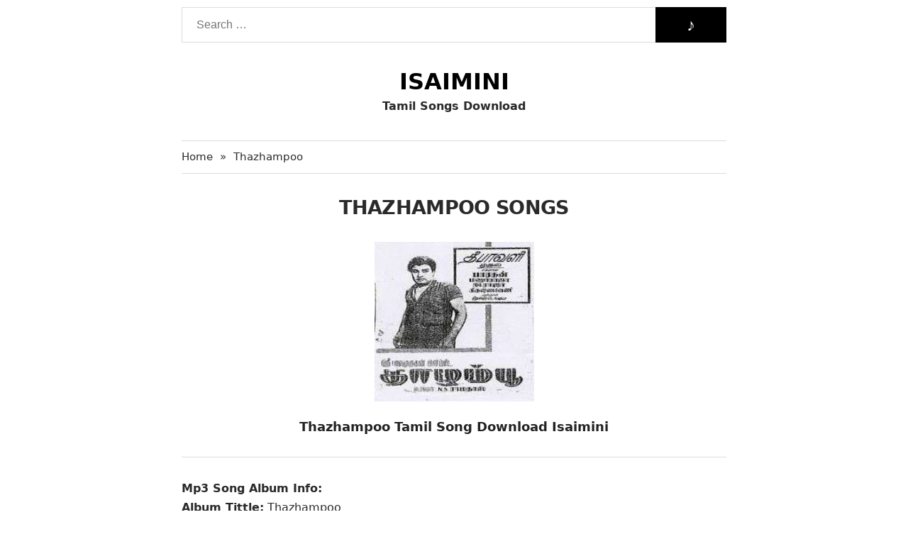

--- FILE ---
content_type: text/html; charset=UTF-8
request_url: https://isaiminis.com/thazhampoo.html
body_size: 5796
content:
<!DOCTYPE html>
<html lang="en-US" class="" data-skin="light" prefix="og: http://ogp.me/ns#" prefix="og: https://ogp.me/ns#" class="no-js no-svg">
<head>
    <!-- Essential Head Tags. Don't change  -->
    <meta charset="UTF-8">
    <meta http-equiv="x-ua-compatible" content="ie=edge">
    <meta name="viewport" content="width=device-width, initial-scale=1">
	<link rel="shortcut icon" href="/favicon.gif" type="image/x-icon"/>
	<meta name="google-site-verification" content="2BZPdODayuTsS5O6mZWTdxLJ873eXDKt_YFY7bvGyMU" />
	<meta name="p:domain_verify" content="ec0aade40e72f9e7fc2ced0cf8d412cb"/>
    <link rel="profile" href="https://gmpg.org/xfn/11">
    <link rel="pingback" href="https://isaiminis.com/xmlrpc.php">
    <meta name="theme-color" content="#ffffff">
    <!-- End of Essential Head Tags -->

    <!-- SEO Meta and OG Tags -->
    
    <title>Thazhampoo 1965 Tamil Free Mp3 Songs Download Isaimini Masstamilan</title>
    <meta name="description" content="Thazhampoo Tamil Mp3 Songs, Thazhampoo Songs Download, Thazhampoo Mp3 Songs Free Download, Thazhampoo 1965 Tamil Movie Full Music Album Download, 320kbps, Zip, Rar">
    <meta name="robots" content="follow, index">
    <link rel="canonical" href="https://isaiminis.com/thazhampoo.html">
    
    <meta property="og:locale" content="en-US">
    <meta property="og:title" content="Thazhampoo 1965 Tamil Free Mp3 Songs Download Isaimini Masstamilan">
    <meta property="og:description" content="Thazhampoo Tamil Mp3 Songs, Thazhampoo Songs Download, Thazhampoo Mp3 Songs Free Download, Thazhampoo 1965 Tamil Movie Full Music Album Download, 320kbps, Zip, Rar">
    <meta property="og:url" content="https://isaiminis.com/thazhampoo.html">
    <meta property="og:site_name" content="Piyushi">

    
    <meta property="article:publisher" content="https://www.facebook.com/tamilsongs.audio/">
    <meta property="article:author" content="https://www.facebook.com/tamilsongs.audio/">
    <meta property="og:type" content="article">

    <meta property="article:published_time" content="2019-04-18T22:46:00+06:00">
    <meta property="article:modified_time" content="2022-06-13T17:15:13+06:00">
    <meta property="og:updated_time" content="2022-06-13T17:15:13+06:00">

    
    
    <meta property="og:image:type" content="image/jpeg">
    <meta property="og:image" content="https://isaiminis.com/wp-content/uploads/2019/10/Thazhampoo.jpg">
    <meta property="og:image:width" content="225">
    <meta property="og:image:height" content="225">
    <meta property="og:image:alt" content="Thazhampoo">

    
    <meta name="twitter:card" content="summary_large_image">
    <meta name="twitter:title" content="Thazhampoo 1965 Tamil Free Mp3 Songs Download Isaimini Masstamilan">
    <meta name="twitter:description"  content="Thazhampoo Tamil Mp3 Songs, Thazhampoo Songs Download, Thazhampoo Mp3 Songs Free Download, Thazhampoo 1965 Tamil Movie Full Music Album Download, 320kbps, Zip, Rar">
    <meta name="twitter:site" content="@isaiminis">
    <meta name="twitter:creator" content="@isaiminis">

	
    <meta name="twitter:image" content="https://isaiminis.com/wp-content/uploads/2019/10/Thazhampoo.jpg">

	

    <!-- End of Meta Tags -->


    <!-- Additional Head tags -->
  
    <!-- End of Additional Head Tags -->


    <!-- Styles and Scripts -->

    <style>
        body{background:#fff;color:#2a2a2a;font-family:-apple-system,system-ui,BlinkMacSystemFont,"Segoe UI",Helvetica,Arial,sans-serif,"Apple Color Emoji","Segoe UI Emoji","Segoe UI Symbol";font-size:16px;font-weight:400;line-height:1.7}*{box-sizing:border-box}a,a:active,a:hover,a:focus{text-decoration:none}p{word-wrap:break-word;margin:0 0 10px 0}a:focus,a:active:focus,a.active:focus,input:focus,input:active,select:focus,select:active,button:focus,button:active:focus,button.active:focus{outline:0}iframe{border:0;width:100%}p:last-child{margin-bottom:0}blockquote{font-size:.95em;margin:15px 0}blockquote cite{display:block;margin-top:15px}li>ul,li>ol{margin-left:10px}input[type="text"],input[type="password"],textarea,input[type="file"]{border:1px solid #ddd}input[type="radio"],input[type="checkbox"]{display:inline-block;float:left;margin:7px 9px 0 0}img{max-width:100%;height:auto}.clear:before,.clear:after{content:"";display:table;clear:both}.site-content{min-height:calc(100vh - 290px)}.header-search{position:relative;width:100%;margin:10px 0 0 0}.header-search .search-field.field{width:100%;height:50px;padding:0 100px 0 20px;border:1px solid #ddd;font-size:16px}.header-search #search{position:absolute;height:50px;border:0;background:#000;color:#fff;width:100px;font-size:1.5rem;right:0;top:0;cursor:pointer}.site-container{max-width:768px;margin:0 auto}.site-branding{text-align:center;color:inherit;margin:35px 0}.site-branding .site-title{margin:0;font-size:2rem;font-weight:600;line-height:1.3;text-transform:uppercase}.site-branding .site-title a{color:#000}.site-branding .site-description{font-size:16px;margin:0;font-weight:bold;color:inherit}.entry-list{background-color:#252525;padding:8px}.entry-list>.hentry.post{float:left;width:20%;padding:7px}.entry-list>.hentry.post .entry-title{margin:0}.entry-list>.hentry.post .wp-post-image{border:1px solid #777;width:100%}.entry-list>.hentry.post .entry-title a{display:block;font-size:16px;line-height:22px;height:20px;overflow:hidden;color:#fff}.entry-list .pagination{float:left;width:100%;padding:0 5px;margin:10px 0 10px 0;color:#444}.entry-list .pagination a,.entry-list .pagination span{background-color:transparent;color:#fff;height:30px;display:block;float:left;min-width:30px;text-align:center;line-height:30px;margin-right:5px}.entry-list .pagination .page-numbers{padding:0 10px}.entry-list .pagination .current{color:#222;background:#fff}.all-link a{background:#52c57b;color:#fff;border-radius:40px;padding:4px 20px;margin:20px auto 15px 0;text-align:center;display:inline-block}.all-link.clear{text-align:center}
    </style>
    <style>.alignleft{display:inline;float:left;margin-bottom:1em;margin-right:1.5em}.alignright{display:inline;float:right;margin-bottom:1em;margin-left:1.5em}.aligncenter{clear:both;display:block;margin:0 auto}.im-breadcrumb{margin:0;padding:10px 0;border-top:1px solid #ddd;border-bottom:1px solid #ddd;font-size:.95em}.im-breadcrumb>a,.im-breadcrumb>span{float:left;list-style:none}.im-breadcrumb>.delimiter{margin:0 10px}.im-breadcrumb a{color:inherit}.im-breadcrumb>li.item.item-current{color:#8a8a8a}.single_entry .entry-title h1{text-align:center;text-transform:uppercase;font-size:1.7em;letter-spacing:-0.65px;margin:25px 0}.single_entry .entry_thumb{margin-bottom:25px}.entry-content .fcaption{font-size:1.1em;font-weight:bold;text-align:center;display:block;color:#222}.entry-content .mcontent{border-top:1px solid #ddd;padding:30px 0 0 0;margin:30px 0 0}.entry-content li ol,.entry-content li ul{margin:0}.entry-content ol,.entry-content ul{margin:15px 0;padding:0 0 0 30px}.entry-content h1{font-size:2em;line-height:1.313em}.entry-content h2{font-size:1.625em;line-height:1.346em}.entry-content h3{font-size:1.375em;line-height:1.545em}.entry-content h4{font-size:1.125em;line-height:1.667em}.entry-content h5{font-size:.875em;line-height:1.571em}.entry-content h6{font-size:.75em;line-height:1.667em}.related-keywords,.related-posts,.music-list-wrap{margin:30px 0 20px 0}.related-keywords>ul,.related-posts>ul{margin:0;padding:0 0 0 20px}.related-posts a{color:inherit}.related-posts a:hover{color:#353aff}.section_title{font-weight:500;font-size:1.5em;margin:0 0 10px 0}.song-list{margin:0;padding:0}.song-list>li{list-style:none;padding:8px 0;border-bottom:1px solid #d5d5d5}.song-list>li:last-child{border-bottom:0}.song-list-item{display:table;width:100%}.song-list-item .item-index{display:table-cell;vertical-align:middle;width:35px}.song-list-item .item-details{display:table-cell;vertical-align:middle}.song-list-item .item-links{display:table-cell;max-width:250px;text-align:right;vertical-align:middle}.song-list-item .item-links a{background:#52c57b;color:#fff;padding:4px 12px 5px;font-size:.9em;border-radius:20px}.song-list-item .item-details .song-name{font-size:1em;display:block;line-height:1.35;font-weight:500}.song-list-item .item-details .song-author{color:#777;font-size:.9em}.footer-bottom{padding:15px 0;text-align:center}.main-footer{color:#7a7a7a;margin-top:40px}@media(max-width:799px){.site-container{padding:0 10px}.site-branding .site-title{font-size:1.5rem}.entry-list{background-color:#fff;padding:0}.entry-list>.hentry.post{width:50%;padding:10px}.entry-list>.hentry.post .entry-title a{color:inherit}.header-search .search-field.field{padding-right:50px}.header-search #search{width:50px}.single_entry .entry-title h1{font-size:1.3em;line-height:1.4}.section_title{font-weight:500;font-size:1.1em;margin:0 0 15px 0;line-height:1.35}.related-keywords,.related-posts,.music-list-wrap{margin:35px 0}.song-list>li{padding:15px 0}.song-list-item .item-index{display:none}.song-list-item .item-links{width:100px}.song-list-item .item-links a{background:#52c57b;color:#fff;padding:3px 0;font-size:.875em;border-radius:20px;text-align:center;margin:0;display:block}.song-list-item .item-links a.link_320{margin:8px 0 0 0}}</style>
    <link rel="stylesheet" media="print" onload="this.media='all'" href="https://isaiminis.com/wp-content/themes/jannah1/style.min.css">
    <!-- End Styles and Scripts -->
</head>

<body class="wp-singular post-template post-template-customfiled post-template-customfiled-php single single-post postid-6898 single-format-standard wp-theme-jannah1 boxed-layout wrapper-has-shadow block-head-1 magazine2 is-thumb-overlay-disabled is-desktop is-header-layout-2 sidebar-right has-sidebar post-layout-1 narrow-title-narrow-media is-standard-format has-mobile-share">

<div class="site-container">
    <header id="header" class="site-header" role="banner" itemscope="itemscope" itemtype="http://schema.org/WPHeader">

        <div class="header-search">
            <form method="get" class="searchform" id="search-form" action="https://isaiminis.com" role="search">

                <input type="search"
                       class="search-field field"
                       placeholder="Search …"
                       value=""
                       name="s"
                       title="Search for:">
                <button name="" id="search">&#9834;</button>
            </form>
        </div>

        <div class="site-branding">
            <div id="logo">
                <h1 class="site-title mainTitle" itemprop="headline">
                    <a href="https://isaiminis.com" itemprop="url" rel="home">
                        <span itemprop="headline">Isaimini</span>
                    </a>
                </h1>
                <h2 class="site-description" itemprop="description">Tamil Songs Download</h2>
            </div>
        </div>
    </header>

<div class="site-content">
    <main id="main" class="site-main" role="main">

		<nav class="im-breadcrumb clear" id="crumbs"><a href="https://isaiminis.com/"><span class="fa fa-home" aria-hidden="true"></span> Home</a><span class="delimiter">&raquo;</span><span class="current">Thazhampoo</span></nav><script type="application/ld+json">{"@context":"http:\/\/schema.org","@type":"BreadcrumbList","@id":"#Breadcrumb","itemListElement":[{"@type":"ListItem","position":1,"item":{"name":"Home","@id":"https:\/\/isaiminis.com\/"}}]}</script><div id="primary" class="content-area">
	<div id="content" class="single">
		<article itemscope="itemscope"
		         itemtype="http://schema.org/BlogPosting"
		         itemprop="blogPost"
		         class="single_entry entry hentry post-6898 post type-post status-publish format-standard has-post-thumbnail category-uncategorized"
		         id="post-6898">

			<!-- Schema Tags Start -->
			<template>
				<meta itemscope=""
				      itemprop="mainEntityOfPage"
				      itemtype="https://schema.org/WebPage"
				      itemid="thazhampoo"
				      content="Thazhampoo">

                				<div class="thumbnail"
				     itemprop="image"
				     itemscope=""
				     itemtype="https://schema.org/ImageObject">

					<meta itemprop="url" content="https://isaiminis.com/wp-content/uploads/2019/10/Thazhampoo.jpg">
					<meta itemprop="width" content="225">
					<meta itemprop="height" content="225">
				</div>
                
				<div itemprop="author" itemscope="" itemtype="https://schema.org/Person">
					<meta itemprop="name" class="p-author" content="isongs">
				</div>

				<div itemprop="publisher" itemscope="" itemtype="https://schema.org/Organization">
					<div itemprop="logo" itemscope="" itemtype="https://schema.org/ImageObject">
						<meta itemprop="url"
						      content="https://isaiminis.com/wp-content/uploads/2019/12/Isaimini-Songs.jpg">
						<meta itemprop="width" content="160">
						<meta itemprop="height" content="90">
					</div>
					<meta itemprop="name" content="Isaimini">
				</div>

				<meta itemprop="datePublished" class="dt-published" content="2020-03-16T08:47:21+05:30">
				<meta itemprop="dateModified" class="dt-updated" content="2020-03-28T23:57:10+05:30">
			</template>
			<!-- End of Schema Tags -->

			<!-- Main Content Start -->
			<div class="h-entry clear">
				<div class="entry-title" itemprop="headline">
					<h1>Thazhampoo Songs</h1>				</div>

				<div class="entry-content" itemprop="articleBody">
					<div itemscope="" itemtype="https://schema.org/MusicAlbum">
						<meta itemprop="name" content="Master">
						<meta itemprop="url" content="/master-songs-download.html">
						<meta itemprop="inLanguage" content="Tamil">

						<div class="naa-songs-f-image">
							<img width="225" height="225" src="https://isaiminis.com/wp-content/uploads/2019/10/Thazhampoo.jpg" class="aligncenter entry_thumb wp-post-image" alt="Thazhampoo" itemprop="image" decoding="async" fetchpriority="high" srcset="https://isaiminis.com/wp-content/uploads/2019/10/Thazhampoo.jpg 225w, https://isaiminis.com/wp-content/uploads/2019/10/Thazhampoo-150x150.jpg 150w" sizes="(max-width: 225px) 100vw, 225px">						</div>

						<h2 class="fcaption">Thazhampoo Tamil Song Download Isaimini</h2>					</div>

					<div class="mcontent">
						<p><strong>Mp3 Song Album Info:</strong><br />
<strong>Album Tittle:</strong> Thazhampoo<br />
<strong>Featuring:</strong> M. G. Ramachandran, K. R. Vijaya, M. R. Radha, M. N. Nambiar and More<br />
<strong>Album By/Music:</strong> K. V. Mahadevan<br />
<strong>Director:</strong> N. S. Ramadass<br />
<strong>Quality:</strong> High Quality/Medium Quality<br />
Format: Mp3<br />
Mp3 Bit Rate: 320 Kbps/192 Kbps<br />
Song Language: Tamil<br />
Category: <a data-ail="6898" target="_self"  href="https://isaiminis.com/1965-songs" title="1965 Songs Download">1965 Tamil Mp3 Songs</a></p>
<div id="gtx-trans" style="position: absolute; left: 253px; top: 346.5px;">
<div class="gtx-trans-icon"></div>
</div>
					</div>
				</div>
			</div>
			<!-- End of Main Content -->


			<!-- List of Songs -->
						<div class="music-list-wrap clear">
				<h2 class="section_title">Songs</h2>

				<ul class="song-list">
                    					<li>
						<div class="song-list-item">
							<div class="item-index">1</div>
							<div class="item-details">
								<div class="song-name">Vatta Vatta Paaththi.Mp3</div>
								<div class="song-author">L. R. Eswari</div>
							</div>

							<div class="item-links">
								
								<a target="_blank" rel="nofollow" href="https://masstamilandownload.com/tamil/1965/Thazhampoo/Vatta%20Vatta%20Paththi%20Katti%20%5BMasstamilan.In%5D-.mp3" class="link_128">Download</a>


								<!-- Replace # with your preferable link -->

						
							</div>
						</div>
					</li>
                    					<li>
						<div class="song-list-item">
							<div class="item-index">2</div>
							<div class="item-details">
								<div class="song-name">Thoo Vaanam Idhu.Mp3 </div>
								<div class="song-author">T. M. Soundararajan, P. Susheela</div>
							</div>

							<div class="item-links">
								
								<a target="_blank" rel="nofollow" href="https://masstamilandownload.com/tamil/1965/Thazhampoo/Thoovanam%20Idhu%20Thoovanam%20%5BMasstamilan.In%5D-.mp3" class="link_128">Download</a>


								<!-- Replace # with your preferable link -->

						
							</div>
						</div>
					</li>
                    					<li>
						<div class="song-list-item">
							<div class="item-index">3</div>
							<div class="item-details">
								<div class="song-name">Thaazham Poovin.Mp3</div>
								<div class="song-author">T. M. Soundararajan, P. Susheela</div>
							</div>

							<div class="item-links">
								
								<a target="_blank" rel="nofollow" href="https://masstamilandownload.com/tamil/1965/Thazhampoo/Thazham%20Poovin%20Narumanaththil%20%5BMasstamilan.In%5D-.mp3" class="link_128">Download</a>


								<!-- Replace # with your preferable link -->

						
							</div>
						</div>
					</li>
                    					<li>
						<div class="song-list-item">
							<div class="item-index">4</div>
							<div class="item-details">
								<div class="song-name">Pangkuni Maadhaththil.Mp3 </div>
								<div class="song-author">P. Susheela</div>
							</div>

							<div class="item-links">
								
								<a target="_blank" rel="nofollow" href="https://masstamilandownload.com/tamil/1965/Thazhampoo/Panguni%20Madhaththil%20Or%20Iravu%20%5BMasstamilan.In%5D-.mp3" class="link_128">Download</a>


								<!-- Replace # with your preferable link -->

						
							</div>
						</div>
					</li>
                    					<li>
						<div class="song-list-item">
							<div class="item-index">5</div>
							<div class="item-details">
								<div class="song-name">Engae Poividum Kaalam.Mp3</div>
								<div class="song-author">T. M. Soundararajan</div>
							</div>

							<div class="item-links">
								
								<a target="_blank" rel="nofollow" href="https://masstamilandownload.com/tamil/1965/Thazhampoo/Erikkarai%20Oraththile%20Ettu%20Veli%20%5BMasstamilan.In%5D-.mp3" class="link_128">Download</a>


								<!-- Replace # with your preferable link -->

						
							</div>
						</div>
					</li>
                    				</ul>
			</div>
            			<!-- End of List of Songs -->

		</article>
	</div>
</div><div class="related-keywords clear">
    <h4 class="section_title">Thazhampoo Keywords:</h4>
    <ul>
        <li>Thazhampoo Songs Isaimini Download
        </li>
        <li>Thazhampoo Mp3 Song Free Download
        </li>
        <li>Thazhampoo Songs Download Tamil Mp3
        </li>
        <li>Thazhampoo Songs Download Starmusiq
        </li>
        <li>Thazhampoo Songs Download Free
        </li>
        <li>Thazhampoo Masstamilan Songs Download
        </li>
        <li>Thazhampoo Ringtone Download
        </li>
        <li>Tamil Movie Thazhampoo Songs Musical
        </li>
        <li>Thazhampoo Movie Songs Mp3 Audio Tracks
        </li>
        <li>Tamil Movie Thazhampoo Dj Songs Download Zip
        </li>
        <li>iTunes Rip Songs of Thazhampoo        </li>
        <li>Film Songs of Thazhampoo Tamil
        </li>
        <li>Thazhampoo Songs Direct Download Tamil Movies
        </li>
        <li>Thazhampoo Tamil Songs Free Download 128kbps
        </li>
        <li>High Quality Thazhampoo Soundtrack Download
        </li>
        <li>Thazhampoo Music Full Album Download 320kbps
        </li>
        <li>Thazhampoo Audio Cd Rips Download
        </li>
		<li>Thazhampoo Mp3 Song Available Feel Free To Download
        </li>
		<li>Mp3 Songs Download Zip Fine of Thazhampoo        </li>
		<li>High Quality 320kbps Thazhampoo Songs
        </li>
		<li>Thazhampoo Mp3 Ringtone Download
        </li>
		<li>Thazhampoo Mp3 Song Download Starmusiq
        </li>
		<li>WWW Thazhampoo Songs Download
        </li>
		<li>Download Thazhampoo Songs Free
        </li>
		<li>Thazhampoo Songs Downloading Free
        </li>
		<li>Free Download Thazhampoo Tamil Movie Mp3 Songs
        </li>
    </ul>
</div>


		<div class="related-posts clear">
			<h4 class="section_title">Related Music Albums</h4>
			<ul>
								<li><a href="https://isaiminis.com/top-5-most-profitable-cricket-gaming-types-learn-and-win-big.html">Top 5 Most Profitable Cricket Gaming Types: Learn and Win Big </a></li>
								<li><a href="https://isaiminis.com/game-store-at-ku-casino.html">Game store at Ku Casino</a></li>
								<li><a href="https://isaiminis.com/how-to-get-started-at-joker388-2.html">How to Get Started at Joker388</a></li>
								<li><a href="https://isaiminis.com/just-who-should-spend-regarding-the-first-date.html">Just who Should Spend regarding the First Date?</a></li>
								<li><a href="https://isaiminis.com/spielen-schwer-zu-bekommen-eine-logische-bewertung.html">Spielen schwer zu bekommen ;  eine logische  Bewertung</a></li>
							</ul>
		</div>
		    </main>
</div>

<footer id="colophon" class="main-footer" role="contentinfo" itemscope="" itemtype="http://schema.org/WPFooter">
            <div class="container">
                <div class="footer-bottom">
                    Copyright 2020 Isaimini | All Rights Reserved
                </div>
            </div>
        </footer>
    </div>
<script defer src="https://static.cloudflareinsights.com/beacon.min.js/vcd15cbe7772f49c399c6a5babf22c1241717689176015" integrity="sha512-ZpsOmlRQV6y907TI0dKBHq9Md29nnaEIPlkf84rnaERnq6zvWvPUqr2ft8M1aS28oN72PdrCzSjY4U6VaAw1EQ==" data-cf-beacon='{"version":"2024.11.0","token":"b3cb37c73ff8488b95f335f9ea6dba77","r":1,"server_timing":{"name":{"cfCacheStatus":true,"cfEdge":true,"cfExtPri":true,"cfL4":true,"cfOrigin":true,"cfSpeedBrain":true},"location_startswith":null}}' crossorigin="anonymous"></script>
</body>
</html>

--- FILE ---
content_type: text/html; charset=UTF-8
request_url: https://isaiminis.com/wp-content/themes/jannah1/style.min.css
body_size: 15316
content:
<!DOCTYPE html>
<html lang="en-US" class="" data-skin="light" prefix="og: http://ogp.me/ns#" prefix="og: https://ogp.me/ns#">
<head>
    <meta name="Code word" content="Proverka Gogetlinks 328516" />
	<meta name="google-site-verification" content="2BZPdODayuTsS5O6mZWTdxLJ873eXDKt_YFY7bvGyMU" />
	<meta charset="UTF-8" />
	<link rel="profile" href="https://gmpg.org/xfn/11" />
		<style>img:is([sizes="auto" i], [sizes^="auto," i]) { contain-intrinsic-size: 3000px 1500px }</style>
	
            <script data-no-defer="1" data-ezscrex="false" data-cfasync="false" data-pagespeed-no-defer data-cookieconsent="ignore">
                var ctPublicFunctions = {"_ajax_nonce":"9ae14247fd","_rest_nonce":"5fa3e62d1c","_ajax_url":"\/wp-admin\/admin-ajax.php","_rest_url":"https:\/\/isaiminis.com\/wp-json\/","data__cookies_type":"native","data__ajax_type":"admin_ajax","data__bot_detector_enabled":0,"data__frontend_data_log_enabled":1,"cookiePrefix":"","wprocket_detected":false,"host_url":"isaiminis.com","text__ee_click_to_select":"Click to select the whole data","text__ee_original_email":"The original one is","text__ee_got_it":"Got it","text__ee_blocked":"Blocked","text__ee_cannot_connect":"Cannot connect","text__ee_cannot_decode":"Can not decode email. Unknown reason","text__ee_email_decoder":"CleanTalk email decoder","text__ee_wait_for_decoding":"The magic is on the way, please wait for a few seconds!","text__ee_decoding_process":"Decoding the contact data, let us a few seconds to finish."}
            </script>
        
            <script data-no-defer="1" data-ezscrex="false" data-cfasync="false" data-pagespeed-no-defer data-cookieconsent="ignore">
                var ctPublic = {"_ajax_nonce":"9ae14247fd","settings__forms__check_internal":"0","settings__forms__check_external":"0","settings__forms__force_protection":0,"settings__forms__search_test":"1","settings__data__bot_detector_enabled":0,"settings__sfw__anti_crawler":0,"blog_home":"https:\/\/isaiminis.com\/","pixel__setting":"3","pixel__enabled":false,"pixel__url":"https:\/\/moderate10-v4.cleantalk.org\/pixel\/127aa270822f5e4d87c46c97486dfc1d.gif","data__email_check_before_post":"1","data__email_check_exist_post":1,"data__cookies_type":"native","data__key_is_ok":true,"data__visible_fields_required":true,"wl_brandname":"Anti-Spam by CleanTalk","wl_brandname_short":"CleanTalk","ct_checkjs_key":1035392422,"emailEncoderPassKey":"6db3660d5d547400ef3dfcb38b5e47db","bot_detector_forms_excluded":"W10=","advancedCacheExists":false,"varnishCacheExists":false,"wc_ajax_add_to_cart":false}
            </script>
        
<!-- Search Engine Optimization by Rank Math - https://rankmath.com/ -->
<title>Isaimini - Breaking News, World News Isaimini.com</title>
<meta name="description" content="Isaimini.com covers all latest breaking news across the world, Isaimini Songs get the latest technology update, celebrity news, www.isaimini.com, Isaimini Mp3"/>
<meta name="robots" content="follow, index, max-snippet:-1, max-video-preview:-1, max-image-preview:large"/>
<link rel="canonical" href="https://isaiminis.com" />
<meta property="og:locale" content="en_US" />
<meta property="og:type" content="website" />
<meta property="og:title" content="Isaimini - Breaking News, World News Isaimini.com" />
<meta property="og:description" content="Isaimini.com covers all latest breaking news across the world, Isaimini Songs get the latest technology update, celebrity news, www.isaimini.com, Isaimini Mp3" />
<meta property="og:url" content="https://isaiminis.com" />
<meta property="og:site_name" content="Isaimini" />
<meta property="og:updated_time" content="2022-08-07T13:02:30+06:00" />
<meta property="og:image" content="https://isaiminis.com/wp-content/uploads/2021/04/Isaimini-Homepage.png" />
<meta property="og:image:secure_url" content="https://isaiminis.com/wp-content/uploads/2021/04/Isaimini-Homepage.png" />
<meta property="og:image:width" content="1344" />
<meta property="og:image:height" content="784" />
<meta property="og:image:alt" content="Isaimini &#8211; Breaking News, World News Isaimini.com" />
<meta property="og:image:type" content="image/png" />
<meta property="article:published_time" content="2021-02-24T02:54:06+06:00" />
<meta property="article:modified_time" content="2022-08-07T13:02:30+06:00" />
<meta name="twitter:card" content="summary_large_image" />
<meta name="twitter:title" content="Isaimini - Breaking News, World News Isaimini.com" />
<meta name="twitter:description" content="Isaimini.com covers all latest breaking news across the world, Isaimini Songs get the latest technology update, celebrity news, www.isaimini.com, Isaimini Mp3" />
<meta name="twitter:site" content="@isaiminis" />
<meta name="twitter:creator" content="@isaiminis" />
<meta name="twitter:image" content="https://isaiminis.com/wp-content/uploads/2021/04/Isaimini-Homepage.png" />
<meta name="twitter:label1" content="Written by" />
<meta name="twitter:data1" content="Piyushi" />
<meta name="twitter:label2" content="Time to read" />
<meta name="twitter:data2" content="Less than a minute" />
<script type="application/ld+json" class="rank-math-schema">{"@context":"https://schema.org","@graph":[{"@type":["Person","Organization"],"@id":"https://isaiminis.com/#person","name":"Piyushi","sameAs":["https://www.facebook.com/tamilsongs.audio/","https://twitter.com/isaiminis"]},{"@type":"WebSite","@id":"https://isaiminis.com/#website","url":"https://isaiminis.com","name":"Isaimini","publisher":{"@id":"https://isaiminis.com/#person"},"inLanguage":"en-US","potentialAction":{"@type":"SearchAction","target":"https://isaiminis.com/?s={search_term_string}","query-input":"required name=search_term_string"}},{"@type":"ImageObject","@id":"https://isaiminis.com/wp-content/uploads/2021/04/Isaimini-Homepage.png","url":"https://isaiminis.com/wp-content/uploads/2021/04/Isaimini-Homepage.png","width":"1344","height":"784","inLanguage":"en-US"},{"@type":"WebPage","@id":"https://isaiminis.com#webpage","url":"https://isaiminis.com","name":"Isaimini - Breaking News, World News Isaimini.com","datePublished":"2021-02-24T02:54:06+06:00","dateModified":"2022-08-07T13:02:30+06:00","about":{"@id":"https://isaiminis.com/#person"},"isPartOf":{"@id":"https://isaiminis.com/#website"},"primaryImageOfPage":{"@id":"https://isaiminis.com/wp-content/uploads/2021/04/Isaimini-Homepage.png"},"inLanguage":"en-US"},{"@type":"Person","@id":"https://isaiminis.com#author","name":"Piyushi","image":{"@type":"ImageObject","@id":"https://secure.gravatar.com/avatar/c4df21d790689848d528bde7230906b2ff330d8ca036dac4a83ec15e7066ef3c?s=96&amp;d=mm&amp;r=g","url":"https://secure.gravatar.com/avatar/c4df21d790689848d528bde7230906b2ff330d8ca036dac4a83ec15e7066ef3c?s=96&amp;d=mm&amp;r=g","caption":"Piyushi","inLanguage":"en-US"},"sameAs":["https://isaiminis.com/"]},{"@type":"Article","headline":"Isaimini - Breaking News, World News Isaimini.com","datePublished":"2021-02-24T02:54:06+06:00","dateModified":"2022-08-07T13:02:30+06:00","author":{"@id":"https://isaiminis.com#author","name":"Piyushi"},"publisher":{"@id":"https://isaiminis.com/#person"},"description":"Isaimini.com covers all latest breaking news across the world, Isaimini Songs get the latest technology update, celebrity news, www.isaimini.com, Isaimini Mp3","name":"Isaimini - Breaking News, World News Isaimini.com","@id":"https://isaiminis.com#richSnippet","isPartOf":{"@id":"https://isaiminis.com#webpage"},"image":{"@id":"https://isaiminis.com/wp-content/uploads/2021/04/Isaimini-Homepage.png"},"inLanguage":"en-US","mainEntityOfPage":{"@id":"https://isaiminis.com#webpage"}}]}</script>
<meta name="google-site-verification" content="mOGthV_C26PY32FqQDqFrp0Igjb7h73FAzzlqn4JY88" />
<!-- /Rank Math WordPress SEO plugin -->

<link rel="alternate" type="application/rss+xml" title="Isaimini &raquo; Feed" href="https://isaiminis.com/feed" />

<meta property="og:title" content="Isaimini" />
<meta property="og:type" content="website" />
<meta property="og:description" content="Latest Tamil Mp3 Songs Free Download Isaimini.com" />
<meta property="og:url" content="https://isaiminis.com/" />
<meta property="og:site_name" content="Isaimini" />
<script type="text/javascript">
/* <![CDATA[ */
window._wpemojiSettings = {"baseUrl":"https:\/\/s.w.org\/images\/core\/emoji\/16.0.1\/72x72\/","ext":".png","svgUrl":"https:\/\/s.w.org\/images\/core\/emoji\/16.0.1\/svg\/","svgExt":".svg","source":{"concatemoji":"https:\/\/isaiminis.com\/wp-includes\/js\/wp-emoji-release.min.js?ver=6.8.3"}};
/*! This file is auto-generated */
!function(s,n){var o,i,e;function c(e){try{var t={supportTests:e,timestamp:(new Date).valueOf()};sessionStorage.setItem(o,JSON.stringify(t))}catch(e){}}function p(e,t,n){e.clearRect(0,0,e.canvas.width,e.canvas.height),e.fillText(t,0,0);var t=new Uint32Array(e.getImageData(0,0,e.canvas.width,e.canvas.height).data),a=(e.clearRect(0,0,e.canvas.width,e.canvas.height),e.fillText(n,0,0),new Uint32Array(e.getImageData(0,0,e.canvas.width,e.canvas.height).data));return t.every(function(e,t){return e===a[t]})}function u(e,t){e.clearRect(0,0,e.canvas.width,e.canvas.height),e.fillText(t,0,0);for(var n=e.getImageData(16,16,1,1),a=0;a<n.data.length;a++)if(0!==n.data[a])return!1;return!0}function f(e,t,n,a){switch(t){case"flag":return n(e,"\ud83c\udff3\ufe0f\u200d\u26a7\ufe0f","\ud83c\udff3\ufe0f\u200b\u26a7\ufe0f")?!1:!n(e,"\ud83c\udde8\ud83c\uddf6","\ud83c\udde8\u200b\ud83c\uddf6")&&!n(e,"\ud83c\udff4\udb40\udc67\udb40\udc62\udb40\udc65\udb40\udc6e\udb40\udc67\udb40\udc7f","\ud83c\udff4\u200b\udb40\udc67\u200b\udb40\udc62\u200b\udb40\udc65\u200b\udb40\udc6e\u200b\udb40\udc67\u200b\udb40\udc7f");case"emoji":return!a(e,"\ud83e\udedf")}return!1}function g(e,t,n,a){var r="undefined"!=typeof WorkerGlobalScope&&self instanceof WorkerGlobalScope?new OffscreenCanvas(300,150):s.createElement("canvas"),o=r.getContext("2d",{willReadFrequently:!0}),i=(o.textBaseline="top",o.font="600 32px Arial",{});return e.forEach(function(e){i[e]=t(o,e,n,a)}),i}function t(e){var t=s.createElement("script");t.src=e,t.defer=!0,s.head.appendChild(t)}"undefined"!=typeof Promise&&(o="wpEmojiSettingsSupports",i=["flag","emoji"],n.supports={everything:!0,everythingExceptFlag:!0},e=new Promise(function(e){s.addEventListener("DOMContentLoaded",e,{once:!0})}),new Promise(function(t){var n=function(){try{var e=JSON.parse(sessionStorage.getItem(o));if("object"==typeof e&&"number"==typeof e.timestamp&&(new Date).valueOf()<e.timestamp+604800&&"object"==typeof e.supportTests)return e.supportTests}catch(e){}return null}();if(!n){if("undefined"!=typeof Worker&&"undefined"!=typeof OffscreenCanvas&&"undefined"!=typeof URL&&URL.createObjectURL&&"undefined"!=typeof Blob)try{var e="postMessage("+g.toString()+"("+[JSON.stringify(i),f.toString(),p.toString(),u.toString()].join(",")+"));",a=new Blob([e],{type:"text/javascript"}),r=new Worker(URL.createObjectURL(a),{name:"wpTestEmojiSupports"});return void(r.onmessage=function(e){c(n=e.data),r.terminate(),t(n)})}catch(e){}c(n=g(i,f,p,u))}t(n)}).then(function(e){for(var t in e)n.supports[t]=e[t],n.supports.everything=n.supports.everything&&n.supports[t],"flag"!==t&&(n.supports.everythingExceptFlag=n.supports.everythingExceptFlag&&n.supports[t]);n.supports.everythingExceptFlag=n.supports.everythingExceptFlag&&!n.supports.flag,n.DOMReady=!1,n.readyCallback=function(){n.DOMReady=!0}}).then(function(){return e}).then(function(){var e;n.supports.everything||(n.readyCallback(),(e=n.source||{}).concatemoji?t(e.concatemoji):e.wpemoji&&e.twemoji&&(t(e.twemoji),t(e.wpemoji)))}))}((window,document),window._wpemojiSettings);
/* ]]> */
</script>
<style id='wp-emoji-styles-inline-css' type='text/css'>

	img.wp-smiley, img.emoji {
		display: inline !important;
		border: none !important;
		box-shadow: none !important;
		height: 1em !important;
		width: 1em !important;
		margin: 0 0.07em !important;
		vertical-align: -0.1em !important;
		background: none !important;
		padding: 0 !important;
	}
</style>
<link rel='stylesheet' id='wp-block-library-css' href='https://isaiminis.com/wp-includes/css/dist/block-library/style.min.css?ver=6.8.3' type='text/css' media='all' />
<style id='wp-block-library-theme-inline-css' type='text/css'>
.wp-block-audio :where(figcaption){color:#555;font-size:13px;text-align:center}.is-dark-theme .wp-block-audio :where(figcaption){color:#ffffffa6}.wp-block-audio{margin:0 0 1em}.wp-block-code{border:1px solid #ccc;border-radius:4px;font-family:Menlo,Consolas,monaco,monospace;padding:.8em 1em}.wp-block-embed :where(figcaption){color:#555;font-size:13px;text-align:center}.is-dark-theme .wp-block-embed :where(figcaption){color:#ffffffa6}.wp-block-embed{margin:0 0 1em}.blocks-gallery-caption{color:#555;font-size:13px;text-align:center}.is-dark-theme .blocks-gallery-caption{color:#ffffffa6}:root :where(.wp-block-image figcaption){color:#555;font-size:13px;text-align:center}.is-dark-theme :root :where(.wp-block-image figcaption){color:#ffffffa6}.wp-block-image{margin:0 0 1em}.wp-block-pullquote{border-bottom:4px solid;border-top:4px solid;color:currentColor;margin-bottom:1.75em}.wp-block-pullquote cite,.wp-block-pullquote footer,.wp-block-pullquote__citation{color:currentColor;font-size:.8125em;font-style:normal;text-transform:uppercase}.wp-block-quote{border-left:.25em solid;margin:0 0 1.75em;padding-left:1em}.wp-block-quote cite,.wp-block-quote footer{color:currentColor;font-size:.8125em;font-style:normal;position:relative}.wp-block-quote:where(.has-text-align-right){border-left:none;border-right:.25em solid;padding-left:0;padding-right:1em}.wp-block-quote:where(.has-text-align-center){border:none;padding-left:0}.wp-block-quote.is-large,.wp-block-quote.is-style-large,.wp-block-quote:where(.is-style-plain){border:none}.wp-block-search .wp-block-search__label{font-weight:700}.wp-block-search__button{border:1px solid #ccc;padding:.375em .625em}:where(.wp-block-group.has-background){padding:1.25em 2.375em}.wp-block-separator.has-css-opacity{opacity:.4}.wp-block-separator{border:none;border-bottom:2px solid;margin-left:auto;margin-right:auto}.wp-block-separator.has-alpha-channel-opacity{opacity:1}.wp-block-separator:not(.is-style-wide):not(.is-style-dots){width:100px}.wp-block-separator.has-background:not(.is-style-dots){border-bottom:none;height:1px}.wp-block-separator.has-background:not(.is-style-wide):not(.is-style-dots){height:2px}.wp-block-table{margin:0 0 1em}.wp-block-table td,.wp-block-table th{word-break:normal}.wp-block-table :where(figcaption){color:#555;font-size:13px;text-align:center}.is-dark-theme .wp-block-table :where(figcaption){color:#ffffffa6}.wp-block-video :where(figcaption){color:#555;font-size:13px;text-align:center}.is-dark-theme .wp-block-video :where(figcaption){color:#ffffffa6}.wp-block-video{margin:0 0 1em}:root :where(.wp-block-template-part.has-background){margin-bottom:0;margin-top:0;padding:1.25em 2.375em}
</style>
<style id='classic-theme-styles-inline-css' type='text/css'>
/*! This file is auto-generated */
.wp-block-button__link{color:#fff;background-color:#32373c;border-radius:9999px;box-shadow:none;text-decoration:none;padding:calc(.667em + 2px) calc(1.333em + 2px);font-size:1.125em}.wp-block-file__button{background:#32373c;color:#fff;text-decoration:none}
</style>
<style id='global-styles-inline-css' type='text/css'>
:root{--wp--preset--aspect-ratio--square: 1;--wp--preset--aspect-ratio--4-3: 4/3;--wp--preset--aspect-ratio--3-4: 3/4;--wp--preset--aspect-ratio--3-2: 3/2;--wp--preset--aspect-ratio--2-3: 2/3;--wp--preset--aspect-ratio--16-9: 16/9;--wp--preset--aspect-ratio--9-16: 9/16;--wp--preset--color--black: #000000;--wp--preset--color--cyan-bluish-gray: #abb8c3;--wp--preset--color--white: #ffffff;--wp--preset--color--pale-pink: #f78da7;--wp--preset--color--vivid-red: #cf2e2e;--wp--preset--color--luminous-vivid-orange: #ff6900;--wp--preset--color--luminous-vivid-amber: #fcb900;--wp--preset--color--light-green-cyan: #7bdcb5;--wp--preset--color--vivid-green-cyan: #00d084;--wp--preset--color--pale-cyan-blue: #8ed1fc;--wp--preset--color--vivid-cyan-blue: #0693e3;--wp--preset--color--vivid-purple: #9b51e0;--wp--preset--gradient--vivid-cyan-blue-to-vivid-purple: linear-gradient(135deg,rgba(6,147,227,1) 0%,rgb(155,81,224) 100%);--wp--preset--gradient--light-green-cyan-to-vivid-green-cyan: linear-gradient(135deg,rgb(122,220,180) 0%,rgb(0,208,130) 100%);--wp--preset--gradient--luminous-vivid-amber-to-luminous-vivid-orange: linear-gradient(135deg,rgba(252,185,0,1) 0%,rgba(255,105,0,1) 100%);--wp--preset--gradient--luminous-vivid-orange-to-vivid-red: linear-gradient(135deg,rgba(255,105,0,1) 0%,rgb(207,46,46) 100%);--wp--preset--gradient--very-light-gray-to-cyan-bluish-gray: linear-gradient(135deg,rgb(238,238,238) 0%,rgb(169,184,195) 100%);--wp--preset--gradient--cool-to-warm-spectrum: linear-gradient(135deg,rgb(74,234,220) 0%,rgb(151,120,209) 20%,rgb(207,42,186) 40%,rgb(238,44,130) 60%,rgb(251,105,98) 80%,rgb(254,248,76) 100%);--wp--preset--gradient--blush-light-purple: linear-gradient(135deg,rgb(255,206,236) 0%,rgb(152,150,240) 100%);--wp--preset--gradient--blush-bordeaux: linear-gradient(135deg,rgb(254,205,165) 0%,rgb(254,45,45) 50%,rgb(107,0,62) 100%);--wp--preset--gradient--luminous-dusk: linear-gradient(135deg,rgb(255,203,112) 0%,rgb(199,81,192) 50%,rgb(65,88,208) 100%);--wp--preset--gradient--pale-ocean: linear-gradient(135deg,rgb(255,245,203) 0%,rgb(182,227,212) 50%,rgb(51,167,181) 100%);--wp--preset--gradient--electric-grass: linear-gradient(135deg,rgb(202,248,128) 0%,rgb(113,206,126) 100%);--wp--preset--gradient--midnight: linear-gradient(135deg,rgb(2,3,129) 0%,rgb(40,116,252) 100%);--wp--preset--font-size--small: 13px;--wp--preset--font-size--medium: 20px;--wp--preset--font-size--large: 36px;--wp--preset--font-size--x-large: 42px;--wp--preset--spacing--20: 0.44rem;--wp--preset--spacing--30: 0.67rem;--wp--preset--spacing--40: 1rem;--wp--preset--spacing--50: 1.5rem;--wp--preset--spacing--60: 2.25rem;--wp--preset--spacing--70: 3.38rem;--wp--preset--spacing--80: 5.06rem;--wp--preset--shadow--natural: 6px 6px 9px rgba(0, 0, 0, 0.2);--wp--preset--shadow--deep: 12px 12px 50px rgba(0, 0, 0, 0.4);--wp--preset--shadow--sharp: 6px 6px 0px rgba(0, 0, 0, 0.2);--wp--preset--shadow--outlined: 6px 6px 0px -3px rgba(255, 255, 255, 1), 6px 6px rgba(0, 0, 0, 1);--wp--preset--shadow--crisp: 6px 6px 0px rgba(0, 0, 0, 1);}:where(.is-layout-flex){gap: 0.5em;}:where(.is-layout-grid){gap: 0.5em;}body .is-layout-flex{display: flex;}.is-layout-flex{flex-wrap: wrap;align-items: center;}.is-layout-flex > :is(*, div){margin: 0;}body .is-layout-grid{display: grid;}.is-layout-grid > :is(*, div){margin: 0;}:where(.wp-block-columns.is-layout-flex){gap: 2em;}:where(.wp-block-columns.is-layout-grid){gap: 2em;}:where(.wp-block-post-template.is-layout-flex){gap: 1.25em;}:where(.wp-block-post-template.is-layout-grid){gap: 1.25em;}.has-black-color{color: var(--wp--preset--color--black) !important;}.has-cyan-bluish-gray-color{color: var(--wp--preset--color--cyan-bluish-gray) !important;}.has-white-color{color: var(--wp--preset--color--white) !important;}.has-pale-pink-color{color: var(--wp--preset--color--pale-pink) !important;}.has-vivid-red-color{color: var(--wp--preset--color--vivid-red) !important;}.has-luminous-vivid-orange-color{color: var(--wp--preset--color--luminous-vivid-orange) !important;}.has-luminous-vivid-amber-color{color: var(--wp--preset--color--luminous-vivid-amber) !important;}.has-light-green-cyan-color{color: var(--wp--preset--color--light-green-cyan) !important;}.has-vivid-green-cyan-color{color: var(--wp--preset--color--vivid-green-cyan) !important;}.has-pale-cyan-blue-color{color: var(--wp--preset--color--pale-cyan-blue) !important;}.has-vivid-cyan-blue-color{color: var(--wp--preset--color--vivid-cyan-blue) !important;}.has-vivid-purple-color{color: var(--wp--preset--color--vivid-purple) !important;}.has-black-background-color{background-color: var(--wp--preset--color--black) !important;}.has-cyan-bluish-gray-background-color{background-color: var(--wp--preset--color--cyan-bluish-gray) !important;}.has-white-background-color{background-color: var(--wp--preset--color--white) !important;}.has-pale-pink-background-color{background-color: var(--wp--preset--color--pale-pink) !important;}.has-vivid-red-background-color{background-color: var(--wp--preset--color--vivid-red) !important;}.has-luminous-vivid-orange-background-color{background-color: var(--wp--preset--color--luminous-vivid-orange) !important;}.has-luminous-vivid-amber-background-color{background-color: var(--wp--preset--color--luminous-vivid-amber) !important;}.has-light-green-cyan-background-color{background-color: var(--wp--preset--color--light-green-cyan) !important;}.has-vivid-green-cyan-background-color{background-color: var(--wp--preset--color--vivid-green-cyan) !important;}.has-pale-cyan-blue-background-color{background-color: var(--wp--preset--color--pale-cyan-blue) !important;}.has-vivid-cyan-blue-background-color{background-color: var(--wp--preset--color--vivid-cyan-blue) !important;}.has-vivid-purple-background-color{background-color: var(--wp--preset--color--vivid-purple) !important;}.has-black-border-color{border-color: var(--wp--preset--color--black) !important;}.has-cyan-bluish-gray-border-color{border-color: var(--wp--preset--color--cyan-bluish-gray) !important;}.has-white-border-color{border-color: var(--wp--preset--color--white) !important;}.has-pale-pink-border-color{border-color: var(--wp--preset--color--pale-pink) !important;}.has-vivid-red-border-color{border-color: var(--wp--preset--color--vivid-red) !important;}.has-luminous-vivid-orange-border-color{border-color: var(--wp--preset--color--luminous-vivid-orange) !important;}.has-luminous-vivid-amber-border-color{border-color: var(--wp--preset--color--luminous-vivid-amber) !important;}.has-light-green-cyan-border-color{border-color: var(--wp--preset--color--light-green-cyan) !important;}.has-vivid-green-cyan-border-color{border-color: var(--wp--preset--color--vivid-green-cyan) !important;}.has-pale-cyan-blue-border-color{border-color: var(--wp--preset--color--pale-cyan-blue) !important;}.has-vivid-cyan-blue-border-color{border-color: var(--wp--preset--color--vivid-cyan-blue) !important;}.has-vivid-purple-border-color{border-color: var(--wp--preset--color--vivid-purple) !important;}.has-vivid-cyan-blue-to-vivid-purple-gradient-background{background: var(--wp--preset--gradient--vivid-cyan-blue-to-vivid-purple) !important;}.has-light-green-cyan-to-vivid-green-cyan-gradient-background{background: var(--wp--preset--gradient--light-green-cyan-to-vivid-green-cyan) !important;}.has-luminous-vivid-amber-to-luminous-vivid-orange-gradient-background{background: var(--wp--preset--gradient--luminous-vivid-amber-to-luminous-vivid-orange) !important;}.has-luminous-vivid-orange-to-vivid-red-gradient-background{background: var(--wp--preset--gradient--luminous-vivid-orange-to-vivid-red) !important;}.has-very-light-gray-to-cyan-bluish-gray-gradient-background{background: var(--wp--preset--gradient--very-light-gray-to-cyan-bluish-gray) !important;}.has-cool-to-warm-spectrum-gradient-background{background: var(--wp--preset--gradient--cool-to-warm-spectrum) !important;}.has-blush-light-purple-gradient-background{background: var(--wp--preset--gradient--blush-light-purple) !important;}.has-blush-bordeaux-gradient-background{background: var(--wp--preset--gradient--blush-bordeaux) !important;}.has-luminous-dusk-gradient-background{background: var(--wp--preset--gradient--luminous-dusk) !important;}.has-pale-ocean-gradient-background{background: var(--wp--preset--gradient--pale-ocean) !important;}.has-electric-grass-gradient-background{background: var(--wp--preset--gradient--electric-grass) !important;}.has-midnight-gradient-background{background: var(--wp--preset--gradient--midnight) !important;}.has-small-font-size{font-size: var(--wp--preset--font-size--small) !important;}.has-medium-font-size{font-size: var(--wp--preset--font-size--medium) !important;}.has-large-font-size{font-size: var(--wp--preset--font-size--large) !important;}.has-x-large-font-size{font-size: var(--wp--preset--font-size--x-large) !important;}
:where(.wp-block-post-template.is-layout-flex){gap: 1.25em;}:where(.wp-block-post-template.is-layout-grid){gap: 1.25em;}
:where(.wp-block-columns.is-layout-flex){gap: 2em;}:where(.wp-block-columns.is-layout-grid){gap: 2em;}
:root :where(.wp-block-pullquote){font-size: 1.5em;line-height: 1.6;}
</style>
<link rel='stylesheet' id='cleantalk-public-css-css' href='https://isaiminis.com/wp-content/plugins/cleantalk-spam-protect/css/cleantalk-public.min.css?ver=6.55_1745997487' type='text/css' media='all' />
<link rel='stylesheet' id='cleantalk-email-decoder-css-css' href='https://isaiminis.com/wp-content/plugins/cleantalk-spam-protect/css/cleantalk-email-decoder.min.css?ver=6.55_1745997487' type='text/css' media='all' />
<link rel='stylesheet' id='tie-css-base-css' href='https://isaiminis.com/wp-content/themes/jannah1/assets/css/base.min.css?ver=5.3.3' type='text/css' media='all' />
<link rel='stylesheet' id='tie-css-styles-css' href='https://isaiminis.com/wp-content/themes/jannah1/assets/css/style.min.css?ver=5.3.3' type='text/css' media='all' />
<link rel='stylesheet' id='tie-css-widgets-css' href='https://isaiminis.com/wp-content/themes/jannah1/assets/css/widgets.min.css?ver=5.3.3' type='text/css' media='all' />
<link rel='stylesheet' id='tie-css-helpers-css' href='https://isaiminis.com/wp-content/themes/jannah1/assets/css/helpers.min.css?ver=5.3.3' type='text/css' media='all' />
<link rel='stylesheet' id='tie-fontawesome5-css' href='https://isaiminis.com/wp-content/themes/jannah1/assets/css/fontawesome.css?ver=5.3.3' type='text/css' media='all' />
<link rel='stylesheet' id='tie-css-ilightbox-css' href='https://isaiminis.com/wp-content/themes/jannah1/assets/ilightbox/dark-skin/skin.css?ver=5.3.3' type='text/css' media='all' />
<style id='tie-css-ilightbox-inline-css' type='text/css'>
.wf-active .logo-text,.wf-active h1,.wf-active h2,.wf-active h3,.wf-active h4,.wf-active h5,.wf-active h6,.wf-active .the-subtitle{font-family: 'Poppins';}
</style>
<script type="text/javascript" src="https://isaiminis.com/wp-content/plugins/cleantalk-spam-protect/js/apbct-public-bundle.min.js?ver=6.55_1745997487" id="apbct-public-bundle-js-js"></script>
<script type="text/javascript" src="https://isaiminis.com/wp-includes/js/jquery/jquery.min.js?ver=3.7.1" id="jquery-core-js"></script>
<script type="text/javascript" src="https://isaiminis.com/wp-includes/js/jquery/jquery-migrate.min.js?ver=3.4.1" id="jquery-migrate-js"></script>
<link rel="https://api.w.org/" href="https://isaiminis.com/wp-json/" /><link rel="alternate" title="JSON" type="application/json" href="https://isaiminis.com/wp-json/wp/v2/pages/24048" /><link rel="EditURI" type="application/rsd+xml" title="RSD" href="https://isaiminis.com/xmlrpc.php?rsd" />
<meta name="generator" content="WordPress 6.8.3" />
<link rel='shortlink' href='https://isaiminis.com/' />
<link rel="alternate" title="oEmbed (JSON)" type="application/json+oembed" href="https://isaiminis.com/wp-json/oembed/1.0/embed?url=https%3A%2F%2Fisaiminis.com%2F" />
<link rel="alternate" title="oEmbed (XML)" type="text/xml+oembed" href="https://isaiminis.com/wp-json/oembed/1.0/embed?url=https%3A%2F%2Fisaiminis.com%2F&#038;format=xml" />
 <meta name="description" content="Latest Tamil Mp3 Songs Free Download Isaimini.com" /><meta http-equiv="X-UA-Compatible" content="IE=edge">
<meta name="theme-color" content="#0088ff" /><meta name="viewport" content="width=device-width, initial-scale=1.0" /><link rel="icon" href="https://isaiminis.com/wp-content/uploads/2022/08/cropped-isaiminis-fav-32x32.png" sizes="32x32" />
<link rel="icon" href="https://isaiminis.com/wp-content/uploads/2022/08/cropped-isaiminis-fav-192x192.png" sizes="192x192" />
<link rel="apple-touch-icon" href="https://isaiminis.com/wp-content/uploads/2022/08/cropped-isaiminis-fav-180x180.png" />
<meta name="msapplication-TileImage" content="https://isaiminis.com/wp-content/uploads/2022/08/cropped-isaiminis-fav-270x270.png" />
</head>

<body id="tie-body" class="home wp-singular page-template-default page page-id-24048 wp-theme-jannah1 boxed-layout wrapper-has-shadow block-head-1 magazine2 is-thumb-overlay-disabled is-desktop is-header-layout-2 has-builder">



<div class="background-overlay">

	<div id="tie-container" class="site tie-container">

		
		<div id="tie-wrapper">

			
<header id="theme-header" class="theme-header header-layout-2 main-nav-dark main-nav-default-dark main-nav-below main-nav-boxed no-stream-item has-shadow has-normal-width-logo mobile-header-default">
	
<div class="container header-container">
	<div class="tie-row logo-row">

		
		<div class="logo-wrapper">
			<div class="tie-col-md-4 logo-container clearfix">
				<div id="mobile-header-components-area_1" class="mobile-header-components"><ul class="components"><li class="mobile-component_menu custom-menu-link"><a href="#" id="mobile-menu-icon" class=""><span class="tie-mobile-menu-icon nav-icon is-layout-1"></span><span class="screen-reader-text">Menu</span></a></li></ul></div>
		<div id="logo" class="image-logo" >

			
			<a title="Isaimini" href="https://isaiminis.com/">
				
				<picture class="tie-logo-default tie-logo-picture">
					<source class="tie-logo-source-default tie-logo-source" srcset="https://isaiminis.com/wp-content/uploads/2021/02/logos.png">
					<img class="tie-logo-img-default tie-logo-img" src="https://isaiminis.com/wp-content/uploads/2021/02/logos.png" alt="Isaimini" width="231" height="140" style="max-height:140px; width: auto;" />
				</picture>
			<h1 class="h1-off">Isaimini</h1>			</a>

			
		</div><!-- #logo /-->

		<div id="mobile-header-components-area_2" class="mobile-header-components"><ul class="components"><li class="mobile-component_search custom-menu-link">
				<a href="#" class="tie-search-trigger-mobile">
					<span class="tie-icon-search tie-search-icon" aria-hidden="true"></span>
					<span class="screen-reader-text">Search for</span>
				</a>
			</li></ul></div>			</div><!-- .tie-col /-->
		</div><!-- .logo-wrapper /-->

		
	</div><!-- .tie-row /-->
</div><!-- .container /-->

<div class="main-nav-wrapper">
	<nav id="main-nav" data-skin="search-in-main-nav" class="main-nav header-nav live-search-parent"  aria-label="Primary Navigation">
		<div class="container">

			<div class="main-menu-wrapper">

				
				<div id="menu-components-wrap">

					
					<div class="main-menu main-menu-wrap tie-alignleft">
						<div id="main-nav-menu" class="main-menu header-menu"><ul id="menu-header" class="menu" role="menubar"><li id="menu-item-7650" class="menu-item menu-item-type-custom menu-item-object-custom current-menu-item current_page_item menu-item-home menu-item-7650 tie-current-menu"><a href="https://isaiminis.com/">Home</a></li>
<li id="menu-item-47700" class="menu-item menu-item-type-taxonomy menu-item-object-category menu-item-47700"><a href="https://isaiminis.com/education">Education</a></li>
<li id="menu-item-47701" class="menu-item menu-item-type-taxonomy menu-item-object-category menu-item-47701"><a href="https://isaiminis.com/entertainment">Entertainment</a></li>
<li id="menu-item-24021" class="menu-item menu-item-type-taxonomy menu-item-object-category menu-item-24021"><a href="https://isaiminis.com/business">Business</a></li>
<li id="menu-item-24022" class="menu-item menu-item-type-taxonomy menu-item-object-category menu-item-24022"><a href="https://isaiminis.com/fashion">Fashion</a></li>
<li id="menu-item-24024" class="menu-item menu-item-type-taxonomy menu-item-object-category menu-item-24024"><a href="https://isaiminis.com/health">Health</a></li>
<li id="menu-item-33922" class="menu-item menu-item-type-taxonomy menu-item-object-category menu-item-33922"><a href="https://isaiminis.com/news">News</a></li>
<li id="menu-item-47702" class="menu-item menu-item-type-taxonomy menu-item-object-category menu-item-47702"><a href="https://isaiminis.com/sports">Sports</a></li>
<li id="menu-item-33924" class="menu-item menu-item-type-taxonomy menu-item-object-category menu-item-33924"><a href="https://isaiminis.com/technology">Tech</a></li>
<li id="menu-item-47703" class="menu-item menu-item-type-taxonomy menu-item-object-category menu-item-47703"><a href="https://isaiminis.com/tips">Tips</a></li>
<li id="menu-item-47704" class="menu-item menu-item-type-taxonomy menu-item-object-category menu-item-47704"><a href="https://isaiminis.com/travel">Travel</a></li>
</ul></div>					</div><!-- .main-menu.tie-alignleft /-->

					<ul class="components">		<li class="search-bar menu-item custom-menu-link" aria-label="Search">
			<form method="get" id="search" action="https://isaiminis.com/">
				<input id="search-input" class="is-ajax-search"  inputmode="search" type="text" name="s" title="Search for" placeholder="Search for" />
				<button id="search-submit" type="submit">
					<span class="tie-icon-search tie-search-icon" aria-hidden="true"></span>
					<span class="screen-reader-text">Search for</span>
				</button>
			</form>
		</li>
		</ul><!-- Components -->
				</div><!-- #menu-components-wrap /-->
			</div><!-- .main-menu-wrapper /-->
		</div><!-- .container /-->
	</nav><!-- #main-nav /-->
</div><!-- .main-nav-wrapper /-->

</header>



<div id="tiepost-24048-section-8810" class="section-wrapper container normal-width without-background">
	<div class="section-item is-first-section full-width" style="" >

		
				<div class="container-normal">
					<div class="tie-row main-content-row">
						<div class="main-content tie-col-md-12">
			<section id="tie-block_2839" class="slider-area mag-box">

				
				<div class="slider-area-inner">

					<div id="tie-main-slider-13-block_2839" class="tie-main-slider main-slider grid-5-big-centerd grid-5-slider boxed-slider grid-slider-wrapper tie-slick-slider-wrapper" data-slider-id="13"  data-speed="3000">

						
						<div class="main-slider-inner">

							
								<div class="containerblock_2839">
									<div class="tie-slick-slider">

										<ul class="tie-slider-nav"></ul><div class="slide"><div style="background-image: url(https://isaiminis.com/wp-content/uploads/2023/12/Screenshot_16.png)" class="grid-item slide-id-48240 tie-slide-1">
					<a href="https://isaiminis.com/a-guide-on-rebranding-a-pre-existing-business.html" class="all-over-thumb-link" aria-label="A Guide on Rebranding a Pre-Existing Business"></a>
					<div class="thumb-overlay"><div class="thumb-content"><div class="thumb-meta"><span class="date meta-item tie-icon">December 2, 2023</span></div>
				<h2 class="thumb-title"><a href="https://isaiminis.com/a-guide-on-rebranding-a-pre-existing-business.html">A Guide on Rebranding a Pre-Existing Business</a></h2>
			<div class="thumb-desc">The last few years have seen a lot of popular businesses or services being rebranded, with Twitter being changed to&hellip;</div><!-- .thumb-desc --></div> <!-- .thumb-content /-->
					</div><!-- .thumb-overlay /-->
				</div><!-- .slide || .grid-item /-->
			<div style="background-image: url(https://isaiminis.com/wp-content/uploads/2022/10/Is-A-Great-Place-For-Solo-Travel-Not-Just-For-Honeymooners.jpg)" class="grid-item slide-id-42880 tie-slide-2 tie-standard">
					<a href="https://isaiminis.com/is-a-great-place-for-solo-travel-not-just-for-honeymooners.html" class="all-over-thumb-link" aria-label="Is A Great Place For Solo Travel, Not Just For Honeymooners"></a>
					<div class="thumb-overlay"><div class="thumb-content"><div class="thumb-meta"><span class="date meta-item tie-icon">October 26, 2022</span></div>
				<h2 class="thumb-title"><a href="https://isaiminis.com/is-a-great-place-for-solo-travel-not-just-for-honeymooners.html">Is A Great Place For Solo Travel, Not Just For Honeymooners</a></h2>
			<div class="thumb-desc">Read on if you believe that  is only for honeymooners:  attracts alone tourists seeking scuba diving and a variety of&hellip;</div><!-- .thumb-desc --></div> <!-- .thumb-content /-->
					</div><!-- .thumb-overlay /-->
				</div><!-- .slide || .grid-item /-->
			<div style="background-image: url(https://isaiminis.com/wp-content/uploads/2022/04/Second-Hand-Activa-in-Bangalore-Features-and-Important-Things-to-Know1.png)" class="grid-item slide-id-35151 tie-slide-3 tie-standard">
					<a href="https://isaiminis.com/second-hand-activa-in-bangalore-features-and-important-things-to-know.html" class="all-over-thumb-link" aria-label="Second Hand Activa in Bangalore: Features and Important Things to Know"></a>
					<div class="thumb-overlay"><div class="thumb-content"><div class="thumb-meta"><span class="date meta-item tie-icon">April 25, 2022</span></div>
				<h2 class="thumb-title"><a href="https://isaiminis.com/second-hand-activa-in-bangalore-features-and-important-things-to-know.html">Second Hand Activa in Bangalore: Features and Important Things to Know</a></h2>
			<div class="thumb-desc">With the advent of furniture renting and workspace rentals, the changes in the workplace post the COVID-19 pandemic is evident&hellip;</div><!-- .thumb-desc --></div> <!-- .thumb-content /-->
					</div><!-- .thumb-overlay /-->
				</div><!-- .slide || .grid-item /-->
			<div style="background-image: url(https://isaiminis.com/wp-content/uploads/2022/12/How-To-Get-The-Right-Price-For-Term-Insurance.jpeg)" class="grid-item slide-id-43712 tie-slide-4 tie-standard">
					<a href="https://isaiminis.com/how-to-get-the-right-price-for-term-insurance.html" class="all-over-thumb-link" aria-label="How To Get The Right Price For Term Insurance?"></a>
					<div class="thumb-overlay"><div class="thumb-content"><div class="thumb-meta"><span class="date meta-item tie-icon">December 1, 2022</span></div>
				<h2 class="thumb-title"><a href="https://isaiminis.com/how-to-get-the-right-price-for-term-insurance.html">How To Get The Right Price For Term Insurance?</a></h2>
			<div class="thumb-desc">If you have financial dependents, term insurance is crucial. There are many term insurance benefits you can avail of when&hellip;</div><!-- .thumb-desc --></div> <!-- .thumb-content /-->
					</div><!-- .thumb-overlay /-->
				</div><!-- .slide || .grid-item /-->
			<div style="background-image: url(https://isaiminis.com/wp-content/uploads/2022/05/Details-About-Option-Trading-Signals.jpg)" class="grid-item slide-id-36001 tie-slide-5 tie-standard">
					<a href="https://isaiminis.com/details-about-option-trading-signals.html" class="all-over-thumb-link" aria-label="Details About Option Trading Signals"></a>
					<div class="thumb-overlay"><div class="thumb-content"><div class="thumb-meta"><span class="date meta-item tie-icon">May 25, 2022</span></div>
				<h2 class="thumb-title"><a href="https://isaiminis.com/details-about-option-trading-signals.html">Details About Option Trading Signals</a></h2>
			<div class="thumb-desc">You should look for a binary options signals provider that guarantees profit. If you are using a service that claims&hellip;</div><!-- .thumb-desc --></div> <!-- .thumb-content /-->
					</div><!-- .thumb-overlay /-->
				</div><!-- .slide || .grid-item /-->
			</div> <!-- .slide --><div class="slide"><div style="background-image: url(https://isaiminis.com/wp-content/uploads/2022/01/4-Goals-That-Can-Be-Achieved-with-Witness-Prep.png)" class="grid-item slide-id-32964 tie-slide-6 tie-standard">
					<a href="https://isaiminis.com/4-goals-that-can-be-achieved-with-witness-prep.html" class="all-over-thumb-link" aria-label="4 Goals That Can Be Achieved with Witness Prep"></a>
					<div class="thumb-overlay"><div class="thumb-content"><div class="thumb-meta"><span class="date meta-item tie-icon">January 8, 2022</span></div>
				<h2 class="thumb-title"><a href="https://isaiminis.com/4-goals-that-can-be-achieved-with-witness-prep.html">4 Goals That Can Be Achieved with Witness Prep</a></h2>
			<div class="thumb-desc">Having a credible witness testimony in your case can be a game-changer! It is vital to have a witness who&hellip;</div><!-- .thumb-desc --></div> <!-- .thumb-content /-->
					</div><!-- .thumb-overlay /-->
				</div><!-- .slide || .grid-item /-->
			<div style="background-image: url(https://isaiminis.com/wp-content/uploads/2021/09/kohls-30-coupon-code-780x470.jpg)" class="grid-item slide-id-30211 tie-slide-1 tie-standard">
					<a href="https://isaiminis.com/the-review-about-kohls-30-off-coupons-values-and-worth-in-the-year-of-2021.html" class="all-over-thumb-link" aria-label="The Review About Kohl’s 30% Off Coupons, Values and Worth In The Year Of 2021"></a>
					<div class="thumb-overlay"><div class="thumb-content"><div class="thumb-meta"><span class="date meta-item tie-icon">September 16, 2021</span></div>
				<h2 class="thumb-title"><a href="https://isaiminis.com/the-review-about-kohls-30-off-coupons-values-and-worth-in-the-year-of-2021.html">The Review About Kohl’s 30% Off Coupons, Values and Worth In The Year Of 2021</a></h2>
			<div class="thumb-desc">How joyful is it to have to get huge off and money-saving coupons from your favourite brands? Let’s move on&hellip;</div><!-- .thumb-desc --></div> <!-- .thumb-content /-->
					</div><!-- .thumb-overlay /-->
				</div><!-- .slide || .grid-item /-->
			<div style="background-image: url(https://isaiminis.com/wp-content/uploads/2021/08/aasd.jpg)" class="grid-item slide-id-28504 tie-slide-2 tie-standard">
					<a href="https://isaiminis.com/you-should-know-that-a-healthy-mouth-has-a-healthy-body.html" class="all-over-thumb-link" aria-label="You Should Know That A Healthy Mouth Has A Healthy Body"></a>
					<div class="thumb-overlay"><div class="thumb-content"><div class="thumb-meta"><span class="date meta-item tie-icon">August 3, 2021</span></div>
				<h2 class="thumb-title"><a href="https://isaiminis.com/you-should-know-that-a-healthy-mouth-has-a-healthy-body.html">You Should Know That A Healthy Mouth Has A Healthy Body</a></h2>
			<div class="thumb-desc">The mouth is the window to physical health. It can show signs of a lack of healthy food or a&hellip;</div><!-- .thumb-desc --></div> <!-- .thumb-content /-->
					</div><!-- .thumb-overlay /-->
				</div><!-- .slide || .grid-item /-->
			<div style="background-image: url(https://isaiminis.com/wp-content/uploads/2022/12/The-Best-Guide-for-LEC-LOL.jpg)" class="grid-item slide-id-44118 tie-slide-3 tie-standard">
					<a href="https://isaiminis.com/the-best-guide-for-lec-lol.html" class="all-over-thumb-link" aria-label="The Best Guide for LEC LOL"></a>
					<div class="thumb-overlay"><div class="thumb-content"><div class="thumb-meta"><span class="date meta-item tie-icon">December 16, 2022</span></div>
				<h2 class="thumb-title"><a href="https://isaiminis.com/the-best-guide-for-lec-lol.html">The Best Guide for LEC LOL</a></h2>
			<div class="thumb-desc">Are you prepared to advance your performance in League of Legends: Wild Rift? You&#8217;ve come to the proper location if&hellip;</div><!-- .thumb-desc --></div> <!-- .thumb-content /-->
					</div><!-- .thumb-overlay /-->
				</div><!-- .slide || .grid-item /-->
			<div style="background-image: url(https://isaiminis.com/wp-content/uploads/2022/04/How-Leadership-and-Management-Courses-Help-Your-Business.jpg)" class="grid-item slide-id-34817 tie-slide-4 tie-standard">
					<a href="https://isaiminis.com/how-leadership-and-management-courses-help-your-business.html" class="all-over-thumb-link" aria-label="How Leadership and Management Courses Help Your Business"></a>
					<div class="thumb-overlay"><div class="thumb-content"><div class="thumb-meta"><span class="date meta-item tie-icon">April 11, 2022</span></div>
				<h2 class="thumb-title"><a href="https://isaiminis.com/how-leadership-and-management-courses-help-your-business.html">How Leadership and Management Courses Help Your Business</a></h2>
			<div class="thumb-desc">&#8220;Break away from traditional ways of managing business from the top of the pyramid.&#8221; With the current demands for productivity,&hellip;</div><!-- .thumb-desc --></div> <!-- .thumb-content /-->
					</div><!-- .thumb-overlay /-->
				</div><!-- .slide || .grid-item /-->
			</div> <!-- .slide -->
									</div><!-- .tie-slick-slider /-->
								</div><!-- container /-->

							
						</div><!-- .main-slider-inner  /-->
					</div><!-- .main-slider /-->

					</div><!-- .slider-area-inner -->		</section><!-- .slider-area -->

			
		
			
			
			
						</div><!-- .main-content /-->
					</div><!-- .main-content-row /-->
				</div><!-- .container /-->	</div><!-- .section-item /-->
</div><!-- .tiepost-24048-section-8810 /-->

	
<div id="tiepost-24048-section-9236" class="section-wrapper container normal-width without-background">
	<div class="section-item sidebar-right has-sidebar" style="" >

		
				<div class="container-normal">
					<div class="tie-row main-content-row">
						<div class="main-content tie-col-md-8 tie-col-xs-12" role="main">

				<div id="tie-block_2834" class="mag-box wide-post-box top-news-box" data-current="1">
				
					<div class="container-wrapper">

						
		<div class="mag-box-title the-global-title">
			<h3>
				Latest Updates			</h3>

			</div><!-- .mag-box-title /-->
						<div class="mag-box-container clearfix">

							<ul class="posts-items posts-list-container">
<li class="post-item  post-51017 post type-post status-publish format-standard has-post-thumbnail category-news">

	
			<a aria-label="Why Foster Carers are More Than Just Temporary Guardians" href="https://isaiminis.com/why-foster-carers-are-more-than-just-temporary-guardians.html" class="post-thumb"><span class="post-cat-wrap"><span class="post-cat tie-cat-105">News</span></span><img width="360" height="220" src="https://isaiminis.com/wp-content/uploads/2025/12/Screenshot_49.png" class="attachment-jannah-image-large size-jannah-image-large wp-post-image" alt="Screenshot 49" decoding="async" srcset="https://isaiminis.com/wp-content/uploads/2025/12/Screenshot_49.png 700w, https://isaiminis.com/wp-content/uploads/2025/12/Screenshot_49-300x183.png 300w" sizes="(max-width: 360px) 100vw, 360px"></a>
	<div class="post-details">

		<div class="post-meta clearfix"><span class="author-meta single-author no-avatars"><span class="meta-item meta-author-wrapper meta-author-1"><span class="meta-author"><a href="https://isaiminis.com/author/piyushi" class="author-name tie-icon" title="Piyushi">Piyushi</a></span></span></span><span class="date meta-item tie-icon">December 17, 2025</span><div class="tie-alignright"></div></div><!-- .post-meta -->
		<h2 class="post-title"><a href="https://isaiminis.com/why-foster-carers-are-more-than-just-temporary-guardians.html">Why Foster Carers are More Than Just Temporary Guardians</a></h2>

						<p class="post-excerpt">In a world increasingly focused on individual success, it is easy to overlook the quiet, profound work of those who&hellip;</p>
				<a class="more-link button" href="https://isaiminis.com/why-foster-carers-are-more-than-just-temporary-guardians.html">Read More &raquo;</a>	</div>
</li>

<li class="post-item  post-51000 post type-post status-publish format-standard has-post-thumbnail category-health">

	
			<a aria-label="How NDIS Physiotherapy Works in Perth" href="https://isaiminis.com/how-ndis-physiotherapy-works-in-perth.html" class="post-thumb"><span class="post-cat-wrap"><span class="post-cat tie-cat-102">Health</span></span><img width="360" height="220" src="https://isaiminis.com/wp-content/uploads/2025/11/Screenshot_2-2.png" class="attachment-jannah-image-large size-jannah-image-large wp-post-image" alt="Screenshot 2 2" decoding="async" srcset="https://isaiminis.com/wp-content/uploads/2025/11/Screenshot_2-2.png 700w, https://isaiminis.com/wp-content/uploads/2025/11/Screenshot_2-2-300x183.png 300w" sizes="(max-width: 360px) 100vw, 360px"></a>
	<div class="post-details">

		<div class="post-meta clearfix"><span class="author-meta single-author no-avatars"><span class="meta-item meta-author-wrapper meta-author-1"><span class="meta-author"><a href="https://isaiminis.com/author/piyushi" class="author-name tie-icon" title="Piyushi">Piyushi</a></span></span></span><span class="date meta-item tie-icon">November 30, 2025</span><div class="tie-alignright"></div></div><!-- .post-meta -->
		<h2 class="post-title"><a href="https://isaiminis.com/how-ndis-physiotherapy-works-in-perth.html">How NDIS Physiotherapy Works in Perth</a></h2>

						<p class="post-excerpt">NDIS Physiotherapy Perth services play an important role in supporting people living with disability to improve mobility, increase independence, and&hellip;</p>
				<a class="more-link button" href="https://isaiminis.com/how-ndis-physiotherapy-works-in-perth.html">Read More &raquo;</a>	</div>
</li>

<li class="post-item  post-50995 post type-post status-publish format-standard has-post-thumbnail category-health">

	
			<a aria-label="Choosing the Right NDIS Providers in Wollongong" href="https://isaiminis.com/choosing-the-right-ndis-providers-in-wollongong.html" class="post-thumb"><span class="post-cat-wrap"><span class="post-cat tie-cat-102">Health</span></span><img width="360" height="220" src="https://isaiminis.com/wp-content/uploads/2025/11/Screenshot_2-1.png" class="attachment-jannah-image-large size-jannah-image-large wp-post-image" alt="Screenshot 2 1" decoding="async" srcset="https://isaiminis.com/wp-content/uploads/2025/11/Screenshot_2-1.png 700w, https://isaiminis.com/wp-content/uploads/2025/11/Screenshot_2-1-300x183.png 300w" sizes="(max-width: 360px) 100vw, 360px"></a>
	<div class="post-details">

		<div class="post-meta clearfix"><span class="author-meta single-author no-avatars"><span class="meta-item meta-author-wrapper meta-author-1"><span class="meta-author"><a href="https://isaiminis.com/author/piyushi" class="author-name tie-icon" title="Piyushi">Piyushi</a></span></span></span><span class="date meta-item tie-icon">November 30, 2025</span><div class="tie-alignright"></div></div><!-- .post-meta -->
		<h2 class="post-title"><a href="https://isaiminis.com/choosing-the-right-ndis-providers-in-wollongong.html">Choosing the Right NDIS Providers in Wollongong</a></h2>

						<p class="post-excerpt">Introduction Selecting the right NDIS provider is one of the most important decisions a participant or family can make. The&hellip;</p>
				<a class="more-link button" href="https://isaiminis.com/choosing-the-right-ndis-providers-in-wollongong.html">Read More &raquo;</a>	</div>
</li>

<li class="post-item  post-50965 post type-post status-publish format-standard has-post-thumbnail category-business">

	
			<a aria-label="Securing Your Future: The Importance of Savings and Retirement Funds" href="https://isaiminis.com/securing-your-future-the-importance-of-savings-and-retirement-funds.html" class="post-thumb"><span class="post-cat-wrap"><span class="post-cat tie-cat-100">Business</span></span><img width="360" height="220" src="https://isaiminis.com/wp-content/uploads/2025/08/Screenshot_39.png" class="attachment-jannah-image-large size-jannah-image-large wp-post-image" alt="Screenshot 39" decoding="async" srcset="https://isaiminis.com/wp-content/uploads/2025/08/Screenshot_39.png 700w, https://isaiminis.com/wp-content/uploads/2025/08/Screenshot_39-300x183.png 300w" sizes="(max-width: 360px) 100vw, 360px"></a>
	<div class="post-details">

		<div class="post-meta clearfix"><span class="author-meta single-author no-avatars"><span class="meta-item meta-author-wrapper meta-author-1"><span class="meta-author"><a href="https://isaiminis.com/author/piyushi" class="author-name tie-icon" title="Piyushi">Piyushi</a></span></span></span><span class="date meta-item tie-icon">November 8, 2025</span><div class="tie-alignright"></div></div><!-- .post-meta -->
		<h2 class="post-title"><a href="https://isaiminis.com/securing-your-future-the-importance-of-savings-and-retirement-funds.html">Securing Your Future: The Importance of Savings and Retirement Funds</a></h2>

						<p class="post-excerpt">In today’s fast-paced world, the importance of financial security cannot be overstated. As young adults navigate their careers and personal&hellip;</p>
				<a class="more-link button" href="https://isaiminis.com/securing-your-future-the-importance-of-savings-and-retirement-funds.html">Read More &raquo;</a>	</div>
</li>

<li class="post-item  post-50960 post type-post status-publish format-standard has-post-thumbnail category-food">

	
			<a aria-label="Quick Masoor Dal Recipe for Busy Weeknights – Ready in Under 30 Minutes" href="https://isaiminis.com/quick-masoor-dal-recipe-for-busy-weeknights-ready-in-under-30-minutes.html" class="post-thumb"><span class="post-cat-wrap"><span class="post-cat tie-cat-106">Food</span></span><img width="390" height="220" src="https://isaiminis.com/wp-content/uploads/2025/11/Quick-Masoor-Dal-Recipe-for-Busy-Weeknights-–-Ready-in-Under-30-Minutes.jpg" class="attachment-jannah-image-large size-jannah-image-large wp-post-image" alt="Quick Masoor Dal Recipe for Busy Weeknights – Ready in Under 30 Minutes" decoding="async" srcset="https://isaiminis.com/wp-content/uploads/2025/11/Quick-Masoor-Dal-Recipe-for-Busy-Weeknights-–-Ready-in-Under-30-Minutes.jpg 620w, https://isaiminis.com/wp-content/uploads/2025/11/Quick-Masoor-Dal-Recipe-for-Busy-Weeknights-–-Ready-in-Under-30-Minutes-300x169.jpg 300w" sizes="(max-width: 390px) 100vw, 390px"></a>
	<div class="post-details">

		<div class="post-meta clearfix"><span class="author-meta single-author no-avatars"><span class="meta-item meta-author-wrapper meta-author-1"><span class="meta-author"><a href="https://isaiminis.com/author/piyushi" class="author-name tie-icon" title="Piyushi">Piyushi</a></span></span></span><span class="date meta-item tie-icon">November 7, 2025</span><div class="tie-alignright"></div></div><!-- .post-meta -->
		<h2 class="post-title"><a href="https://isaiminis.com/quick-masoor-dal-recipe-for-busy-weeknights-ready-in-under-30-minutes.html">Quick Masoor Dal Recipe for Busy Weeknights – Ready in Under 30 Minutes</a></h2>

						<p class="post-excerpt">After a long day, no one wants to spend hours in the kitchen. People want dinner that is simple, warm&hellip;</p>
				<a class="more-link button" href="https://isaiminis.com/quick-masoor-dal-recipe-for-busy-weeknights-ready-in-under-30-minutes.html">Read More &raquo;</a>	</div>
</li>

<li class="post-item  post-50953 post type-post status-publish format-standard has-post-thumbnail category-news">

	
			<a aria-label="A Broker’s Review: RepMove is the Top Insurance Sales CRM" href="https://isaiminis.com/a-brokers-review-repmove-is-the-top-insurance-sales-crm.html" class="post-thumb"><span class="post-cat-wrap"><span class="post-cat tie-cat-105">News</span></span><img width="360" height="220" src="https://isaiminis.com/wp-content/uploads/2025/11/Screenshot_15.png" class="attachment-jannah-image-large size-jannah-image-large wp-post-image" alt="Screenshot 15" decoding="async" srcset="https://isaiminis.com/wp-content/uploads/2025/11/Screenshot_15.png 700w, https://isaiminis.com/wp-content/uploads/2025/11/Screenshot_15-300x183.png 300w" sizes="(max-width: 360px) 100vw, 360px"></a>
	<div class="post-details">

		<div class="post-meta clearfix"><span class="author-meta single-author no-avatars"><span class="meta-item meta-author-wrapper meta-author-1"><span class="meta-author"><a href="https://isaiminis.com/author/piyushi" class="author-name tie-icon" title="Piyushi">Piyushi</a></span></span></span><span class="date meta-item tie-icon">November 6, 2025</span><div class="tie-alignright"></div></div><!-- .post-meta -->
		<h2 class="post-title"><a href="https://isaiminis.com/a-brokers-review-repmove-is-the-top-insurance-sales-crm.html">A Broker’s Review: RepMove is the Top Insurance Sales CRM</a></h2>

						<p class="post-excerpt">There’s a point in every broker’s week when you look at your notebook, your CRM, your phone, and think, “This&hellip;</p>
				<a class="more-link button" href="https://isaiminis.com/a-brokers-review-repmove-is-the-top-insurance-sales-crm.html">Read More &raquo;</a>	</div>
</li>

<li class="post-item  post-50926 post type-post status-publish format-standard has-post-thumbnail category-entertainment">

	
			<a aria-label="Family Plans 2.0: Are Postpaid Family Plans Cheaper than Multiple Prepaids?" href="https://isaiminis.com/postpaid-family-plans-cheaper-than-multiple-prepaid-costs.html" class="post-thumb"><span class="post-cat-wrap"><span class="post-cat tie-cat-109">Entertainment</span></span><img width="327" height="220" src="https://isaiminis.com/wp-content/uploads/2025/10/abc.png" class="attachment-jannah-image-large size-jannah-image-large wp-post-image" alt="abc" decoding="async" srcset="https://isaiminis.com/wp-content/uploads/2025/10/abc.png 1055w, https://isaiminis.com/wp-content/uploads/2025/10/abc-300x202.png 300w, https://isaiminis.com/wp-content/uploads/2025/10/abc-1024x688.png 1024w, https://isaiminis.com/wp-content/uploads/2025/10/abc-768x516.png 768w" sizes="(max-width: 327px) 100vw, 327px"></a>
	<div class="post-details">

		<div class="post-meta clearfix"><span class="author-meta single-author no-avatars"><span class="meta-item meta-author-wrapper meta-author-1"><span class="meta-author"><a href="https://isaiminis.com/author/piyushi" class="author-name tie-icon" title="Piyushi">Piyushi</a></span></span></span><span class="date meta-item tie-icon">October 6, 2025</span><div class="tie-alignright"></div></div><!-- .post-meta -->
		<h2 class="post-title"><a href="https://isaiminis.com/postpaid-family-plans-cheaper-than-multiple-prepaid-costs.html">Family Plans 2.0: Are Postpaid Family Plans Cheaper than Multiple Prepaids?</a></h2>

						<p class="post-excerpt">Trying to figure out the best recharge plans for your family? Well, you are not alone! Many people struggle to&hellip;</p>
				<a class="more-link button" href="https://isaiminis.com/postpaid-family-plans-cheaper-than-multiple-prepaid-costs.html">Read More &raquo;</a>	</div>
</li>
</ul><div class="clearfix"></div>
						</div><!-- .mag-box-container /-->


						<a class="block-pagination next-posts show-more-button" data-text="Show More">Show More</a>
					</div><!-- .container-wrapper /-->

				
			</div><!-- .mag-box /-->

			
					<script>var js_tie_block_2834 = {"order":"latest","source":"id","id":["100","109","101","106","102","104","107","105","103"],"number":"7","pagi":"show-more","excerpt":"true","post_meta":"true","read_more":"true","breaking_effect":"reveal","sub_style":"default","style":"default","title_length":"","excerpt_length":"","media_overlay":"","read_more_text":""};</script>

					
		</div><!-- .main-content /-->
			
					<aside class="sidebar tie-col-md-4 tie-col-xs-12 normal-side is-sticky" aria-label="Primary Sidebar">
						<div class="theiaStickySidebar">
							<div id="nav_menu-6" class="container-wrapper widget widget_nav_menu"><div class="widget-title the-global-title"><div class="the-subtitle">Categories<span class="widget-title-icon tie-icon"></span></div></div><div class="menu-categories-container"><ul id="menu-categories" class="menu"><li id="menu-item-24028" class="menu-item menu-item-type-taxonomy menu-item-object-category menu-item-24028"><a href="https://isaiminis.com/business">Business</a></li>
<li id="menu-item-24112" class="menu-item menu-item-type-taxonomy menu-item-object-category menu-item-24112"><a href="https://isaiminis.com/entertainment">Entertainment</a></li>
<li id="menu-item-24029" class="menu-item menu-item-type-taxonomy menu-item-object-category menu-item-24029"><a href="https://isaiminis.com/fashion">Fashion</a></li>
<li id="menu-item-24030" class="menu-item menu-item-type-taxonomy menu-item-object-category menu-item-24030"><a href="https://isaiminis.com/food">Food</a></li>
<li id="menu-item-24031" class="menu-item menu-item-type-taxonomy menu-item-object-category menu-item-24031"><a href="https://isaiminis.com/health">Health</a></li>
<li id="menu-item-24032" class="menu-item menu-item-type-taxonomy menu-item-object-category menu-item-24032"><a href="https://isaiminis.com/home">Home</a></li>
<li id="menu-item-24033" class="menu-item menu-item-type-taxonomy menu-item-object-category menu-item-24033"><a href="https://isaiminis.com/lifestyle">Lifestyle</a></li>
<li id="menu-item-24034" class="menu-item menu-item-type-taxonomy menu-item-object-category menu-item-24034"><a href="https://isaiminis.com/news">News</a></li>
<li id="menu-item-24035" class="menu-item menu-item-type-taxonomy menu-item-object-category menu-item-24035"><a href="https://isaiminis.com/sports">Sports</a></li>
<li id="menu-item-24109" class="menu-item menu-item-type-taxonomy menu-item-object-category menu-item-24109"><a href="https://isaiminis.com/celebrity">Celebrity</a></li>
<li id="menu-item-24110" class="menu-item menu-item-type-taxonomy menu-item-object-category menu-item-24110"><a href="https://isaiminis.com/covid-19">Covid-19</a></li>
<li id="menu-item-24111" class="menu-item menu-item-type-taxonomy menu-item-object-category menu-item-24111"><a href="https://isaiminis.com/digital-marketing">Digital Marketing</a></li>
<li id="menu-item-24114" class="menu-item menu-item-type-taxonomy menu-item-object-category menu-item-24114"><a href="https://isaiminis.com/game">Game</a></li>
<li id="menu-item-24115" class="menu-item menu-item-type-taxonomy menu-item-object-category menu-item-24115"><a href="https://isaiminis.com/net-worth">Net Worth</a></li>
<li id="menu-item-24116" class="menu-item menu-item-type-taxonomy menu-item-object-category menu-item-24116"><a href="https://isaiminis.com/review">Review</a></li>
<li id="menu-item-24117" class="menu-item menu-item-type-taxonomy menu-item-object-category menu-item-24117"><a href="https://isaiminis.com/smart-phone">Smart Phone</a></li>
<li id="menu-item-24118" class="menu-item menu-item-type-taxonomy menu-item-object-category menu-item-24118"><a href="https://isaiminis.com/social-media">Social Media</a></li>
</ul></div><div class="clearfix"></div></div><!-- .widget /-->						</div><!-- .theiaStickySidebar /-->
					</aside><!-- .sidebar /-->
				
			
					</div><!-- .main-content-row -->
				</div><!-- .container /-->
				</div><!-- .section-item /-->
</div><!-- .tiepost-24048-section-9236 /-->

	
<footer id="footer" class="site-footer dark-skin dark-widgetized-area">

	
			<div id="footer-widgets-container">
				<div class="container">
									</div><!-- .container /-->
			</div><!-- #Footer-widgets-container /-->
			
			<div id="site-info" class="site-info site-info-layout-2">
				<div class="container">
					<div class="tie-row">
						<div class="tie-col-md-12">

							<div class="copyright-text copyright-text-first">isaiminis.com &copy; Copyright 2026, All Rights Reserved &nbsp;</div><div class="footer-menu"><ul id="menu-sd" class="menu"><li id="menu-item-45552" class="menu-item menu-item-type-post_type menu-item-object-page menu-item-privacy-policy menu-item-45552"><a rel="privacy-policy" href="https://isaiminis.com/privacy-policy">Privacy Policy</a></li>
<li id="menu-item-24055" class="menu-item menu-item-type-custom menu-item-object-custom menu-item-24055"><a href="https://isaiminis.com/contact-us">Contact Us</a></li>
<li id="menu-item-24778" class="menu-item menu-item-type-custom menu-item-object-custom menu-item-24778"><a href="https://masstamilans.com/">Masstamilan</a></li>
</ul></div><ul class="social-icons"></ul> 

						</div><!-- .tie-col /-->
					</div><!-- .tie-row /-->
				</div><!-- .container /-->
			</div><!-- #site-info /-->
			
</footer><!-- #footer /-->


		<a id="go-to-top" class="go-to-top-button" href="#go-to-tie-body">
			<span class="tie-icon-angle-up"></span>
			<span class="screen-reader-text">Back to top button</span>
		</a>
	
		</div><!-- #tie-wrapper /-->

		
	<aside class=" side-aside normal-side dark-skin dark-widgetized-area is-fullwidth appear-from-left" aria-label="Secondary Sidebar" style="visibility: hidden;">
		<div data-height="100%" class="side-aside-wrapper has-custom-scroll">

			<a href="#" class="close-side-aside remove big-btn light-btn">
				<span class="screen-reader-text">Close</span>
			</a><!-- .close-side-aside /-->


			
				<div id="mobile-container">

											<div id="mobile-search">
							<form role="search" method="get" class="search-form" action="https://isaiminis.com/">
				<label>
					<span class="screen-reader-text">Search for:</span>
					<input type="search" class="search-field" placeholder="Search &hellip;" value="" name="s" />
				</label>
				<input type="submit" class="search-submit" value="Search" />
			<label id="apbct_label_id_85422" class="apbct_special_field"><input
                    class="apbct_special_field apbct__email_id__search_form"
                    name="apbct_email_id__search_form"
                    type="text" size="30" maxlength="200" autocomplete="off"
                    value=""
                /></label><input
                   id="apbct_submit_id__search_form" 
                   class="apbct_special_field apbct__email_id__search_form"
                   name="apbct_submit_id__search_form"  
                   type="submit"
                   size="30"
                   maxlength="200"
                   value="8199"
               /></form>						</div><!-- #mobile-search /-->
						
					<div id="mobile-menu" class="hide-menu-icons">
											</div><!-- #mobile-menu /-->

											<div id="mobile-social-icons" class="social-icons-widget solid-social-icons">
							<ul></ul> 
						</div><!-- #mobile-social-icons /-->
						
				</div><!-- #mobile-container /-->
			

			
		</div><!-- .side-aside-wrapper /-->
	</aside><!-- .side-aside /-->

	
	</div><!-- #tie-container /-->
</div><!-- .background-overlay /-->

<img alt="Cleantalk Pixel" title="Cleantalk Pixel" id="apbct_pixel" style="display: none;" src="https://moderate10-v4.cleantalk.org/pixel/127aa270822f5e4d87c46c97486dfc1d.gif"><script type="speculationrules">
{"prefetch":[{"source":"document","where":{"and":[{"href_matches":"\/*"},{"not":{"href_matches":["\/wp-*.php","\/wp-admin\/*","\/wp-content\/uploads\/*","\/wp-content\/*","\/wp-content\/plugins\/*","\/wp-content\/themes\/jannah1\/*","\/*\\?(.+)"]}},{"not":{"selector_matches":"a[rel~=\"nofollow\"]"}},{"not":{"selector_matches":".no-prefetch, .no-prefetch a"}}]},"eagerness":"conservative"}]}
</script>
<div id="autocomplete-suggestions" class="autocomplete-suggestions"></div><div id="is-scroller-outer"><div id="is-scroller"></div></div><div id="fb-root"></div>	<div id="tie-popup-search-mobile" class="tie-popup tie-popup-search-wrap" style="display: none;">
		<a href="#" class="tie-btn-close remove big-btn light-btn">
			<span class="screen-reader-text">Close</span>
		</a>
		<div class="popup-search-wrap-inner">
			<div class="live-search-parent pop-up-live-search" data-skin="live-search-popup" aria-label="Search">
				<form method="get" class="tie-popup-search-form" action="https://isaiminis.com/">
					<input class="tie-popup-search-input " inputmode="search" type="text" name="s" title="Search for" autocomplete="off" placeholder="Search for" />
					<button class="tie-popup-search-submit" type="submit">
						<span class="tie-icon-search tie-search-icon" aria-hidden="true"></span>
						<span class="screen-reader-text">Search for</span>
					</button>
				</form>
			</div><!-- .pop-up-live-search /-->
		</div><!-- .popup-search-wrap-inner /-->
	</div><!-- .tie-popup-search-wrap /-->
	<script type="text/javascript" id="daim-track-internal-links-js-before">
/* <![CDATA[ */
window.DAIM_PARAMETERS = {ajax_url: "https://isaiminis.com/wp-admin/admin-ajax.php",nonce: "5ebbea36e7"};
/* ]]> */
</script>
<script type="text/javascript" src="https://isaiminis.com/wp-content/plugins/interlinks-manager/public/assets/js/track-internal-links.js?ver=1.27" id="daim-track-internal-links-js"></script>
<script type="text/javascript" id="tie-scripts-js-extra">
/* <![CDATA[ */
var tie = {"is_rtl":"","ajaxurl":"https:\/\/isaiminis.com\/wp-admin\/admin-ajax.php","is_taqyeem_active":"","is_sticky_video":"","mobile_menu_top":"","mobile_menu_active":"area_1","mobile_menu_parent":"","lightbox_all":"true","lightbox_gallery":"true","lightbox_skin":"dark","lightbox_thumb":"horizontal","lightbox_arrows":"true","is_singular":"1","autoload_posts":"","reading_indicator":"true","lazyload":"","select_share":"true","select_share_twitter":"","select_share_facebook":"","select_share_linkedin":"","select_share_email":"","facebook_app_id":"5303202981","twitter_username":"","responsive_tables":"true","ad_blocker_detector":"","sticky_behavior":"default","sticky_desktop":"true","sticky_mobile":"true","sticky_mobile_behavior":"default","ajax_loader":"<div class=\"loader-overlay\"><div class=\"spinner-circle\"><\/div><\/div>","type_to_search":"","lang_no_results":"Nothing Found","sticky_share_mobile":"true","sticky_share_post":""};
/* ]]> */
</script>
<script type="text/javascript" src="https://isaiminis.com/wp-content/themes/jannah1/assets/js/scripts.min.js?ver=5.3.3" id="tie-scripts-js"></script>
<script type="text/javascript" src="https://isaiminis.com/wp-content/themes/jannah1/assets/ilightbox/lightbox.js?ver=5.3.3" id="tie-js-ilightbox-js"></script>
<script type="text/javascript" src="https://isaiminis.com/wp-content/themes/jannah1/assets/js/desktop.min.js?ver=5.3.3" id="tie-js-desktop-js"></script>
<script type="text/javascript" src="https://isaiminis.com/wp-content/themes/jannah1/assets/js/live-search.js?ver=5.3.3" id="tie-js-livesearch-js"></script>
<script type="text/javascript" src="https://isaiminis.com/wp-content/themes/jannah1/assets/js/sliders.min.js?ver=5.3.3" id="tie-js-sliders-js"></script>
<script>
				WebFontConfig ={
					google:{
						families: [ 'Poppins:600,regular:latin&display=swap' ]
					}
				};

				(function(){
					var wf   = document.createElement('script');
					wf.src   = '//ajax.googleapis.com/ajax/libs/webfont/1/webfont.js';
					wf.type  = 'text/javascript';
					wf.defer = 'true';
					var s = document.getElementsByTagName('script')[0];
					s.parentNode.insertBefore(wf, s);
				})();
			</script>        
              
</body>
</html>
